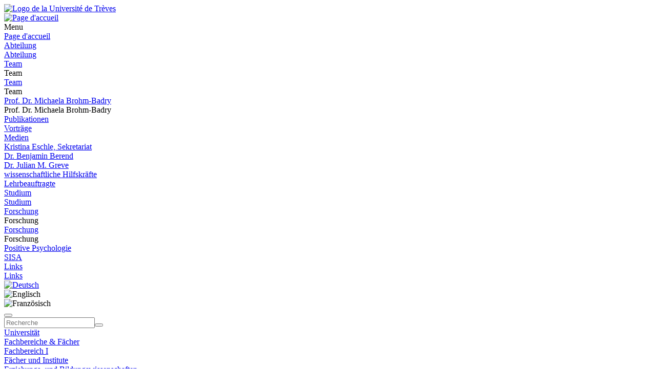

--- FILE ---
content_type: text/html; charset=utf-8
request_url: https://www.uni-trier.de/fr/universitaet/fachbereiche-faecher/fachbereich-i/faecher-und-institute/erziehungs-und-bildungswissenschaften/bildungswissenschaften/abteilungen/bildungswissenschaften-ii/mitarbeiterinnen
body_size: 5581
content:
<!DOCTYPE html>
<html lang="fr">
<head>

<meta charset="utf-8">
<!-- 
	This website is powered by TYPO3 - inspiring people to share!
	TYPO3 is a free open source Content Management Framework initially created by Kasper Skaarhoj and licensed under GNU/GPL.
	TYPO3 is copyright 1998-2025 of Kasper Skaarhoj. Extensions are copyright of their respective owners.
	Information and contribution at https://typo3.org/
-->


<link rel="icon" href="/typo3conf/ext/zimktheme_unitrier/Resources/Public/Icons/Favicon/favicon.ico" type="image/vnd.microsoft.icon">

<meta name="generator" content="TYPO3 CMS">
<meta name="viewport" content="width=device-width, initial-scale=1.0">
<meta name="twitter:card" content="summary">
<meta name="theme-color" content="#007AC3">
<meta name="google-site-verification" content="QG3bPY5iGfiVg8gdLKcVZMaVMis8dC4OZLD6PZNhUVg">
<meta name="date" content="2025-08-18">


<link rel="stylesheet" href="/typo3temp/assets/compressed/merged-963a4851b6cdc1de0c7fcbdd64ccebd3-2bdd4ec9575dd46b38903ea74c875eda.css?1753118116" media="all">
<link href="/typo3conf/ext/zimktheme_unitrier/Resources/Public/CSS/Components/department.css?1665116289" rel="stylesheet" >
<link href="/typo3conf/ext/zimk_search/Resources/Public/CSS/search_input.css?1636521044" rel="stylesheet" >
<link href="/typo3conf/ext/zimktheme_unitrier/Resources/Public/CSS/Components/breadcrumbs.css?1665116628" rel="stylesheet" >
<link href="/typo3conf/ext/zimktheme_unitrier/Resources/Public/CSS/Extensions/zimk_fluidcontentelements/hero-image.crit.css?1645516149" rel="stylesheet" >
<link href="/typo3conf/ext/zimktheme_unitrier/Resources/Public/CSS/Components/content.css?1642678022" rel="stylesheet" >
<link href="/typo3conf/ext/zimktheme_unitrier/Resources/Public/Libs/featherlight/featherlight.min.css?1568780702" rel="stylesheet" >
<link href="/typo3conf/ext/zimktheme_unitrier/Resources/Public/CSS/Components/widgets.css?1643010041" rel="stylesheet" >
<link href="/typo3conf/ext/zimktheme_unitrier/Resources/Public/CSS/Components/widgets.crit.css?1628074306" rel="stylesheet" >






<title>Team&nbsp;&#124;&nbsp;Universität Trier</title><meta http-equiv="X-UA-Compatible" content="IE=edge,chrome=1"><link rel="search" type="application/opensearchdescription+xml" title="Universität Trier" href="/typo3conf/ext/zimktheme_unitrier/Resources/Public/Misc/opensearch.xml" /><link rel="apple-touch-icon" href="/typo3conf/ext/zimktheme_unitrier/Resources/Public/Icons/app/tiny.png" />
<link rel="canonical" href="https://www.uni-trier.de/fr/universitaet/fachbereiche-faecher/fachbereich-i/faecher-und-institute/erziehungs-und-bildungswissenschaften/bildungswissenschaften/abteilungen/bildungswissenschaften-ii/mitarbeiterinnen"/>
</head>
<body data-id="8588">

<div class="xs-container xl-container xxl-container animate">
    <div role="banner" id="header" class="margin-top-1-5 margin-bottom-1 xs-vista xs-column xl-row xs-align-center xs-justify-between">
        
<div id="logo" class="logo-color padding-right-0-5 xs-vista xs-column xl-row" role="banner" aria-label="Logo der Universität Trier">
    <a title="Startseite" target="_top" href="/fr/">
        <img title="Logo de la Université de Trèves" alt="Logo de la Université de Trèves" src="/typo3conf/ext/zimktheme_unitrier/Resources/Public/Logos/Logo_Universitaet.svg" width="199" height="50" />
    </a>
</div>

        



    <div id="department">
        <a href="/fr/universitaet/fachbereiche-faecher/fachbereich-i/faecher-und-institute/erziehungs-und-bildungswissenschaften/bildungswissenschaften/abteilungen/bildungswissenschaften-ii">
            
        </a>
    </div>


    </div>
    <div id="header-service" class="xs-vista xs-column">
        <div id="navigation-wrapper" class="xs-vista xs-row xs-justify-between xs-grow-1">
            
<nav id="navigation-main" class="xs-vista">
    
<div class="xs-vista xs-bottom xs-fontsize-1-4 xl-fontsize-1" id="navigation-main-button-home">
    <a title="Page d&#039;accueil" target="_top" href="/fr/universitaet/fachbereiche-faecher/fachbereich-i/faecher-und-institute/erziehungs-und-bildungswissenschaften/bildungswissenschaften/abteilungen/bildungswissenschaften-ii">
        <img title="Page d&#039;accueil" alt="Page d&#039;accueil" src="/typo3conf/ext/zimktheme_unitrier/Resources/Public/Icons/Haus-Icon.svg" width="50" height="50" />
    </a>
</div>

    
<div id="navigation-main-page" class="xs-vista xs-self-stretch xs-bottom xs-item">
    <div id="navigation-main-button-page" class="interactable xs-vista xs-item xs-align-center xl-off padding-left-1 xs-fontsize-1-4">
        Menu
        <span class="fa fa-bars padding-left-0-5"></span>
        <span class="fa fa-times padding-left-0-5"></span>
    </div>
    <div class="menu-level-1 menu-tab xs-off xs-column xl-vista xl-wrap xl-self-stretch xl-bottom xl-row" data-menu-level="1">
        <div class="menu-header xs-vista xs-row xl-off xs-justify-between">
            <a href="https://www.uni-trier.de/fr"  title="Page d&#039;accueil" class="xs-text-nowrap">Page d&#039;accueil</a>
            <div class="menu-close interactable" data-menu-level="0"><span class="fa fa-times padding-left-0-5 padding-right-0-5"></span></div>
        </div>
        
            
            <div class="menu-level-1-item">
                
                        <div class="xs-menu-level-1-item menu-item xs-vista xs-row xl-off">
                            <a href="https://www.uni-trier.de/fr/universitaet/fachbereiche-faecher/fachbereich-i/faecher-und-institute/erziehungs-und-bildungswissenschaften/bildungswissenschaften/abteilungen/bildungswissenschaften-ii/professur" target="" title="Abteilung" class="xs-text-nowrap">
                                Abteilung
                            </a>
                        </div>
                        <div class="xl-menu-level-1-item xs-off xl-vista">
                            <a href="https://www.uni-trier.de/fr/universitaet/fachbereiche-faecher/fachbereich-i/faecher-und-institute/erziehungs-und-bildungswissenschaften/bildungswissenschaften/abteilungen/bildungswissenschaften-ii/professur" target="" title="Abteilung" class="xs-text-nowrap">
                                Abteilung
                            </a>
                        </div>
                    
            </div>
        
        
            
            <div class="menu-level-1-item">
                
                        <div class="xs-menu-level-1-item menu-item xs-vista xs-row xl-off xs-justify-between">
                            <a href="https://www.uni-trier.de/fr/universitaet/fachbereiche-faecher/fachbereich-i/faecher-und-institute/erziehungs-und-bildungswissenschaften/bildungswissenschaften/abteilungen/bildungswissenschaften-ii/mitarbeiterinnen"  title="Team" class="xs-text-nowrap">
                                Team
                            </a>
                            <div class="menu-extend interactable" data-menu-level="1"><span class="fa fa-chevron-right"></span></div>
                        </div>
                        <div class="xl-menu-level-1-item menu-extend interactable xs-off xl-vista xs-text-nowrap" data-menu-level="1">
                            Team
                        </div>
                        <div class="menu-level-2 menu-tab xs-vista xs-column xs-off" data-menu-level="2">
                            <div class="menu-header xs-off xl-vista xs-row xs-justify-between">
                                <a href="https://www.uni-trier.de/fr/universitaet/fachbereiche-faecher/fachbereich-i/faecher-und-institute/erziehungs-und-bildungswissenschaften/bildungswissenschaften/abteilungen/bildungswissenschaften-ii/mitarbeiterinnen"  title="Team" class="xs-text-nowrap">Team</a>
                                <div class="menu-close interactable" data-menu-level="1"><span class="fa fa-times padding-left-0-5 padding-right-0-5"></span></div>
                            </div>
                            <div class="menu-header xs-vista xl-off xs-row">
                                <div class="menu-close interactable xs-text-nowrap" data-menu-level="1"><span class="fa fa-chevron-left"></span><span class="padding-left-1">Team</span></div>
                            </div>
                            
                                <div class="menu-level-2-item menu-item xs-vista xs-row xs-justify-between">
                                    <a href="https://www.uni-trier.de/fr/universitaet/fachbereiche-faecher/fachbereich-i/faecher-und-institute/erziehungs-und-bildungswissenschaften/bildungswissenschaften/abteilungen/bildungswissenschaften-ii/professur-1"  title="Prof. Dr. Michaela Brohm-Badry" class="xs-text-nowrap">Prof. Dr. Michaela Brohm-Badry</a>
                                    
                                        <div class="menu-extend interactable" data-menu-level="2"><span class="fa fa-chevron-right"></span></div>
                                        <div class="menu-level-3 menu-tab xs-vista xs-column xs-off" data-menu-level="3">
                                            <div class="menu-header xs-vista xs-row">
                                                <div class="menu-close interactable xs-text-nowrap" data-menu-level="2"><span class="fa fa-chevron-left"></span><span class="padding-left-1">Prof. Dr. Michaela Brohm-Badry</span></div>
                                            </div>
                                            
                                                <div class="menu-level-3-item menu-item xs-vista xs-row xs-justify-between">
                                                    <a href="https://www.uni-trier.de/fr/universitaet/fachbereiche-faecher/fachbereich-i/faecher-und-institute/erziehungs-und-bildungswissenschaften/bildungswissenschaften/abteilungen/bildungswissenschaften-ii/professur/publikationen"  title="Publikationen" class="xs-text-nowrap">Publikationen</a>
                                                    
                                                </div>
                                            
                                                <div class="menu-level-3-item menu-item xs-vista xs-row xs-justify-between">
                                                    <a href="https://www.uni-trier.de/fr/universitaet/fachbereiche-faecher/fachbereich-i/faecher-und-institute/erziehungs-und-bildungswissenschaften/bildungswissenschaften/abteilungen/bildungswissenschaften-ii/professur/vortraege"  title="Vorträge" class="xs-text-nowrap">Vorträge</a>
                                                    
                                                </div>
                                            
                                                <div class="menu-level-3-item menu-item xs-vista xs-row xs-justify-between">
                                                    <a href="https://www.uni-trier.de/fr/universitaet/fachbereiche-faecher/fachbereich-i/faecher-und-institute/erziehungs-und-bildungswissenschaften/bildungswissenschaften/abteilungen/bildungswissenschaften-ii/medien"  title="Medien" class="xs-text-nowrap">Medien</a>
                                                    
                                                </div>
                                            
                                        </div>
                                    
                                </div>
                            
                                <div class="menu-level-2-item menu-item xs-vista xs-row xs-justify-between">
                                    <a href="https://www.uni-trier.de/fr/universitaet/fachbereiche-faecher/fachbereich-i/faecher-und-institute/erziehungs-und-bildungswissenschaften/bildungswissenschaften/abteilungen/bildungswissenschaften-ii/mitarbeiterinnen/sekretariat"  title="Kristina Eschle, Sekretariat" class="xs-text-nowrap">Kristina Eschle, Sekretariat</a>
                                    
                                </div>
                            
                                <div class="menu-level-2-item menu-item xs-vista xs-row xs-justify-between">
                                    <a href="https://www.uni-trier.de/fr/universitaet/fachbereiche-faecher/fachbereich-i/faecher-und-institute/erziehungs-und-bildungswissenschaften/bildungswissenschaften/abteilungen/bildungswissenschaften-ii/mitarbeiterinnen/dr-benjamin-berend"  title="Dr. Benjamin Berend" class="xs-text-nowrap">Dr. Benjamin Berend</a>
                                    
                                </div>
                            
                                <div class="menu-level-2-item menu-item xs-vista xs-row xs-justify-between">
                                    <a href="https://www.uni-trier.de/fr/universitaet/fachbereiche-faecher/fachbereich-i/faecher-und-institute/erziehungs-und-bildungswissenschaften/bildungswissenschaften/abteilungen/bildungswissenschaften-ii/mitarbeiterinnen/dr-julian-m-greve"  title="Dr. Julian M. Greve" class="xs-text-nowrap">Dr. Julian M. Greve</a>
                                    
                                </div>
                            
                                <div class="menu-level-2-item menu-item xs-vista xs-row xs-justify-between">
                                    <a href="https://www.uni-trier.de/fr/universitaet/fachbereiche-faecher/fachbereich-i/faecher-und-institute/erziehungs-und-bildungswissenschaften/bildungswissenschaften/abteilungen/bildungswissenschaften-ii/mitarbeiterinnen/wissenschaftliche-hilfskraefte"  title="wissenschaftliche Hilfskräfte" class="xs-text-nowrap">wissenschaftliche Hilfskräfte</a>
                                    
                                </div>
                            
                                <div class="menu-level-2-item menu-item xs-vista xs-row xs-justify-between">
                                    <a href="https://www.uni-trier.de/fr/universitaet/fachbereiche-faecher/fachbereich-i/faecher-und-institute/erziehungs-und-bildungswissenschaften/bildungswissenschaften/abteilungen/bildungswissenschaften-ii/mitarbeiterinnen/lehrbeauftragte"  title="Lehrbeauftragte" class="xs-text-nowrap">Lehrbeauftragte</a>
                                    
                                </div>
                            
                        </div>
                    
            </div>
        
        
            
            <div class="menu-level-1-item">
                
                        <div class="xs-menu-level-1-item menu-item xs-vista xs-row xl-off">
                            <a href="https://www.uni-trier.de/fr/universitaet/fachbereiche-faecher/fachbereich-i/faecher-und-institute/erziehungs-und-bildungswissenschaften/bildungswissenschaften/abteilungen/bildungswissenschaften-ii/studium" target="" title="Studium" class="xs-text-nowrap">
                                Studium
                            </a>
                        </div>
                        <div class="xl-menu-level-1-item xs-off xl-vista">
                            <a href="https://www.uni-trier.de/fr/universitaet/fachbereiche-faecher/fachbereich-i/faecher-und-institute/erziehungs-und-bildungswissenschaften/bildungswissenschaften/abteilungen/bildungswissenschaften-ii/studium" target="" title="Studium" class="xs-text-nowrap">
                                Studium
                            </a>
                        </div>
                    
            </div>
        
        
            
            <div class="menu-level-1-item">
                
                        <div class="xs-menu-level-1-item menu-item xs-vista xs-row xl-off xs-justify-between">
                            <a href="https://www.uni-trier.de/fr/universitaet/fachbereiche-faecher/fachbereich-i/faecher-und-institute/erziehungs-und-bildungswissenschaften/bildungswissenschaften/abteilungen/bildungswissenschaften-ii/forschung"  title="Forschung" class="xs-text-nowrap">
                                Forschung
                            </a>
                            <div class="menu-extend interactable" data-menu-level="1"><span class="fa fa-chevron-right"></span></div>
                        </div>
                        <div class="xl-menu-level-1-item menu-extend interactable xs-off xl-vista xs-text-nowrap" data-menu-level="1">
                            Forschung
                        </div>
                        <div class="menu-level-2 menu-tab xs-vista xs-column xs-off" data-menu-level="2">
                            <div class="menu-header xs-off xl-vista xs-row xs-justify-between">
                                <a href="https://www.uni-trier.de/fr/universitaet/fachbereiche-faecher/fachbereich-i/faecher-und-institute/erziehungs-und-bildungswissenschaften/bildungswissenschaften/abteilungen/bildungswissenschaften-ii/forschung"  title="Forschung" class="xs-text-nowrap">Forschung</a>
                                <div class="menu-close interactable" data-menu-level="1"><span class="fa fa-times padding-left-0-5 padding-right-0-5"></span></div>
                            </div>
                            <div class="menu-header xs-vista xl-off xs-row">
                                <div class="menu-close interactable xs-text-nowrap" data-menu-level="1"><span class="fa fa-chevron-left"></span><span class="padding-left-1">Forschung</span></div>
                            </div>
                            
                                <div class="menu-level-2-item menu-item xs-vista xs-row xs-justify-between">
                                    <a href="https://www.uni-trier.de/fr/universitaet/fachbereiche-faecher/fachbereich-i/faecher-und-institute/erziehungs-und-bildungswissenschaften/bildungswissenschaften/abteilungen/bildungswissenschaften-ii/positive-psychologie"  title="Positive Psychologie" class="xs-text-nowrap">Positive Psychologie</a>
                                    
                                </div>
                            
                                <div class="menu-level-2-item menu-item xs-vista xs-row xs-justify-between">
                                    <a href="https://www.uni-trier.de/fr/universitaet/fachbereiche-faecher/fachbereich-i/faecher-und-institute/erziehungs-und-bildungswissenschaften/bildungswissenschaften/abteilungen/bildungswissenschaften-ii/sisa"  title="SISA" class="xs-text-nowrap">SISA</a>
                                    
                                </div>
                            
                        </div>
                    
            </div>
        
        
            
            <div class="menu-level-1-item">
                
                        <div class="xs-menu-level-1-item menu-item xs-vista xs-row xl-off">
                            <a href="https://www.uni-trier.de/fr/universitaet/fachbereiche-faecher/fachbereich-i/faecher-und-institute/erziehungs-und-bildungswissenschaften/bildungswissenschaften/abteilungen/bildungswissenschaften-ii/links" target="" title="Links" class="xs-text-nowrap">
                                Links
                            </a>
                        </div>
                        <div class="xl-menu-level-1-item xs-off xl-vista">
                            <a href="https://www.uni-trier.de/fr/universitaet/fachbereiche-faecher/fachbereich-i/faecher-und-institute/erziehungs-und-bildungswissenschaften/bildungswissenschaften/abteilungen/bildungswissenschaften-ii/links" target="" title="Links" class="xs-text-nowrap">
                                Links
                            </a>
                        </div>
                    
            </div>
        
        
    </div>
</div>





</nav>

            <div id="info-search" class="xs-vista xs-bottom padding-left-0-5 xs-justify-end xs-fontsize-1-4 xl-fontsize-1-2">
                

    <div id="languages" class="xs-vista xs-nowrap">
        
            
                    
                            <div class="margin-left-0-5">
                                <a href="/universitaet/fachbereiche-faecher/fachbereich-i/faecher-und-institute/erziehungs-und-bildungswissenschaften/bildungswissenschaften/abteilungen/bildungswissenschaften-ii/mitarbeiterinnen" hreflang="de-DE" title="Deutsch">
                                    <img alt="Deutsch" src="/typo3conf/ext/zimktheme_unitrier/Resources/Public/Icons/Languages/flags-de.svg" width="310" height="210" />
                                </a>
                            </div>
                        
                
        
            
                    
                            <div class="xs-off">
                                <img class="xs-off" alt="Englisch" src="/typo3conf/ext/zimktheme_unitrier/Resources/Public/Icons/Languages/flags-gb.svg" width="310" height="210" />
                            </div>
                        
                
        
            
                    <div class="xs-off">
                        <img class="xs-off" alt="Französisch" src="/typo3conf/ext/zimktheme_unitrier/Resources/Public/Icons/Languages/flags-fr.svg" width="310" height="210" />
                    </div>
                
        
    </div>


                <button aria-label="Suche" title="Suche" id="search-box-button" class="fa fa-search margin-left-1"></button>
            </div>
        </div>
        
        
<div id="search-box" class="margin-top-0-5 padding-1 xs-off xs-column md-row md-wrap md-justify-start xxl-justify-between">
    
    
    
    
    
        <form method="get" id="search" role="search" autocomplete="off" action="/fr/suche"><input type="hidden" name="id" value="62" /><input type="search" id="search-q" name="q" data-pageuid="62" placeholder="Recherche" aria-label="Recherche" tabindex="0" required="required" autocomplete="off" /><button class="magnifier" title="Recherche" tabindex="0"><span class="fa fa-search" aria-hidden="true"></span></button></form>
    


</div>

    </div>

    
        

    
    

    <div id="breadcrumbs_wrap" class="xs-overflow-y-hidden padding-left-0-5 padding-right-0-5">
        <span id="breadcrumbs_left" class="xs-off xs-align-center xs-justify-start padding-left-0-2">
            <i class="fa fa-chevron-left"></i>
        </span>
        <span id="breadcrumbs_right" class="xs-off xs-align-center xs-justify-end padding-right-0-2">
            <i class="fa fa-chevron-right"></i>
        </span>
        <nav id="breadcrumbs" class="xs-vista xs-align-start xs-overflow-x-auto" aria-label="Breadcrumb Navigation">
            
                
    <div class="item xs-vista xs-align-center">
        <a href="/fr/universitaet" class="xs-text-nowrap" title="Universität">Universität</a>

        <i class="fa fa-chevron-right xs-text-center" style="width:20px"></i>
    </div>

            
                
    <div class="item xs-vista xs-align-center">
        <a href="/fr/universitaet/fachbereiche-faecher" class="xs-text-nowrap" title="Fachbereiche &amp; Fächer">Fachbereiche &amp; Fächer</a>

        <i class="fa fa-chevron-right xs-text-center" style="width:20px"></i>
    </div>

            
                
    <div class="item xs-vista xs-align-center">
        <a href="/fr/universitaet/fachbereiche-faecher/fachbereich-i" class="xs-text-nowrap" title="Fachbereich I">Fachbereich I</a>

        <i class="fa fa-chevron-right xs-text-center" style="width:20px"></i>
    </div>

            
                
    <div class="item xs-vista xs-align-center">
        <a href="/fr/universitaet/fachbereiche-faecher/fachbereich-i/faecher-und-institute" class="xs-text-nowrap" title="Fächer und Institute">Fächer und Institute</a>

        <i class="fa fa-chevron-right xs-text-center" style="width:20px"></i>
    </div>

            
                
    <div class="item xs-vista xs-align-center">
        <a href="/fr/universitaet/fachbereiche-faecher/fachbereich-i/faecher-und-institute/erziehungs-und-bildungswissenschaften/willkommen" class="xs-text-nowrap" title="Erziehungs- und Bildungswissenschaften">Erziehungs- und Bildungswissenschaften</a>

        <i class="fa fa-chevron-right xs-text-center" style="width:20px"></i>
    </div>

            
                
    <div class="item xs-vista xs-align-center">
        <a href="/fr/universitaet/fachbereiche-faecher/fachbereich-i/faecher-und-institute/erziehungs-und-bildungswissenschaften/bildungswissenschaften" class="xs-text-nowrap" title="Bildungswissenschaften">Bildungswissenschaften</a>

        <i class="fa fa-chevron-right xs-text-center" style="width:20px"></i>
    </div>

            
                
    <div class="item xs-vista xs-align-center">
        <a href="/fr/universitaet/fachbereiche-faecher/fachbereich-i/faecher-und-institute/erziehungs-und-bildungswissenschaften/bildungswissenschaften/das-fach" class="xs-text-nowrap" title="Das Fach">Das Fach</a>

        <i class="fa fa-chevron-right xs-text-center" style="width:20px"></i>
    </div>

            
                
    <div class="item xs-vista xs-align-center">
        <a href="/fr/universitaet/fachbereiche-faecher/fachbereich-i/faecher-und-institute/erziehungs-und-bildungswissenschaften/bildungswissenschaften/abteilungen/bildungswissenschaften-ii" class="xs-text-nowrap" title="Bildungswissenschaften II">Bildungswissenschaften II</a>

        <i class="fa fa-chevron-right xs-text-center" style="width:20px"></i>
    </div>

            
                
    <div class="item xs-vista xs-align-center">
        <span class="xs-text-nowrap">Team</span>

        
    </div>

            
        </nav>
    </div>


        

    
    
    <div id="hero-image">
        <picture>
            <source data-srcset="/fileadmin/_processed_/2/7/csm_Welcome_grau_07a42ccb92.jpg" media="(min-width:1600px)" />
            <source data-srcset="/fileadmin/_processed_/2/7/csm_Welcome_grau_c8f5849558.jpg" media="(min-width:1184px)" />
            <source data-srcset="/fileadmin/_processed_/2/7/csm_Welcome_grau_c8f5849558.jpg" media="(min-width:1156px)" />
            <source data-srcset="/fileadmin/_processed_/2/7/csm_Welcome_grau_8062de42ca.jpg" media="(min-width:1px)" />
            <img class="b-lazy" data-src="[data-uri]" alt="Welcome" />
        </picture>
        
    </div>


        <section id="body" class="xs-vista xs-column lg-row xs-justify-center md-justify-start" role="main">
            
    
    
    
    
    
    <div class="xs-item-min md-item xs-overflow-y-hidden xs-order-3 margin-bottom-1-5" style="min-width:0px">
        <div id="content">
            
<div id="c33134" class="frame frame-240 frame-type-textmedia frame-layout-0"><header><h1 class="">
				Mitarbeiter/innen
			</h1></header><div class="ce-textmedia below"><div class="ce-bodytext"><p><strong>Professur</strong><br><a href="/fr/universitaet/fachbereiche-faecher/fachbereich-i/faecher-und-institute/erziehungs-und-bildungswissenschaften/bildungswissenschaften/abteilungen/bildungswissenschaften-ii/professur-1">Prof. Dr. Michaela Brohm-Badry</a></p><p><strong>Sekretariat</strong><br><a href="/fr/universitaet/fachbereiche-faecher/fachbereich-i/faecher-und-institute/erziehungs-und-bildungswissenschaften/bildungswissenschaften/abteilungen/bildungswissenschaften-ii/mitarbeiterinnen/sekretariat">Kristina Eschle</a></p><p><strong>Wissenschaftliche Mitarbeiter/innen</strong><br><a href="/fr/universitaet/fachbereiche-faecher/fachbereich-i/faecher-und-institute/erziehungs-und-bildungswissenschaften/bildungswissenschaften/abteilungen/bildungswissenschaften-ii/mitarbeiterinnen/dr-benjamin-berend">Dr. Benjamin Berend</a><br><a href="/fr/universitaet/fachbereiche-faecher/fachbereich-i/faecher-und-institute/erziehungs-und-bildungswissenschaften/bildungswissenschaften/abteilungen/bildungswissenschaften-ii/mitarbeiterinnen/dr-julian-m-greve">Dr. Julian M. Greve</a><br>&nbsp;</p><p><strong>Wissenschaftliche Hilfskräfte</strong>&nbsp;&nbsp; <a href="https://www.uni-trier.de/index.php?id=19065" target="_blank">&nbsp;</a>&nbsp;&nbsp;&nbsp;&nbsp;&nbsp;&nbsp;&nbsp;&nbsp;&nbsp; &nbsp;&nbsp;&nbsp;&nbsp; &nbsp;&nbsp;<br><a href="https://www.uni-trier.de/universitaet/fachbereiche-faecher/fachbereich-i/faecher-und-institute/erziehungs-und-bildungswissenschaften/bildungswissenschaften/abteilungen/bildungswissenschaften-ii/mitarbeiterinnen/wissenschaftliche-hilfskraefte#c257905" target="_blank">Helena Roth</a><br><a href="/fr/universitaet/fachbereiche-faecher/fachbereich-i/faecher-und-institute/erziehungs-und-bildungswissenschaften/bildungswissenschaften/abteilungen/bildungswissenschaften-ii/mitarbeiterinnen/wissenschaftliche-hilfskraefte">Lara Wittig</a></p><p><a href="/fr/universitaet/fachbereiche-faecher/fachbereich-i/faecher-und-institute/erziehungs-und-bildungswissenschaften/bildungswissenschaften/abteilungen/bildungswissenschaften-ii/mitarbeiterinnen/lehrbeauftragte"><strong>Lehrbeauftragte</strong></a><br>&nbsp;</p></div><div class="pics xs-vista xs-wrap xs-bottom"></div></div></div>


        </div>
    </div>

            
    
    

    <div id="widgets" class="xs-vista xs-column xs-order-5" role="complementary">
        <div class="widget xs-self-center">
            
<div id="c357749" class="frame frame-default frame-type-textmedia frame-layout-0"><header></header><div class="ce-textmedia above"><div class="pics xs-vista xs-wrap xs-top"></div><div class="ce-bodytext"><p><strong><a href="/fr/universitaet/fachbereiche-faecher/fachbereich-i/faecher-und-institute/erziehungs-und-bildungswissenschaften/bildungswissenschaften/abteilungen/bildungswissenschaften-ii/professur">Das Fach</a><a href="https://www.uni-trier.de/universitaet/fachbereiche-faecher/fachbereich-i/faecher-und-institute/erziehungs-und-bildungswissenschaften/bildungswissenschaften/abteilungen/bildungswissenschaften-ii/mitarbeiterinnen" target="_blank"></a><br><a href="https://www.uni-trier.de/universitaet/fachbereiche-faecher/fachbereich-i/faecher-und-institute/erziehungs-und-bildungswissenschaften/bildungswissenschaften/abteilungen/bildungswissenschaften-ii/forschung" target="_blank">Forschung</a><br><a href="/fr/universitaet/fachbereiche-faecher/fachbereich-i/faecher-und-institute/erziehungs-und-bildungswissenschaften/bildungswissenschaften/abteilungen/bildungswissenschaften-ii/studium">Studium</a><br><a href="/fr/universitaet/fachbereiche-faecher/fachbereich-i/faecher-und-institute/erziehungs-und-bildungswissenschaften/bildungswissenschaften/abteilungen/bildungswissenschaften-ii/links">Links</a></strong><br> &nbsp;</p></div></div></div>


        </div>
        <div class="xs-gap-1-5">
        </div>
        <div class="widget xs-self-center">
            
<div id="c357753" class="frame frame-default frame-type-textmedia frame-layout-0"><header><h1 class="">
				Kontakt 
			</h1></header><div class="ce-textmedia above"><div class="pics xs-vista xs-wrap xs-top"></div><div class="ce-bodytext"><p>Prof. Dr. Michaela Brohm-Badry<br> Fachbereich I<br> Bildungswissenschaften II<br> Universitätsring 15<br> 54296 Trier</p></div></div></div>


        </div>
        <div class="xs-gap-1-5">
        </div>
        <div class="widget xs-self-center">
            
<div id="c357754" class="frame frame-default frame-type-textmedia frame-layout-0"><header></header><div class="ce-textmedia above"><div class="pics xs-vista xs-wrap xs-top"></div></div></div>


        </div>
    </div>

            <div class="lg-gap-4 xs-order-4"></div>
        </section>
    
</div>

<footer class="bg-color-uni-blue">
    <div class="xs-container xl-container xxl-container animate">
        <div id="footer-container" class="bg-color-uni-blue fg-color-white padding-top-2 margin-bottom-2">
            <div id="footer-grid">
                
                <div>
                    <div class="margin-bottom-1"><strong>Contact</strong></div>
                    <div>
                        Trier University<br>
                        Universitätsring 15<br>
                        54296 Trier, Germany<br>
                        +49 651 201-0<br>
                        <span class="nowrap">
                            <a class="fg-color-white" href="javascript:linkTo_UnCryptMailto('nbjmup+jogpAvoj.usjfs\/ef');">info<i class="email fa fa-at" aria-hidden="true"></i>uni-trier<i class="email fa fa-circle" aria-hidden="true"></i>de</a>
                        </span>
                    </div>
                    <div class="margin-top-1"><a class="arrow-link-white fg-color-white" href="/fr/universitaet/anfahrt-kontakt/kontakt">Contact</a></div>
                </div>
                
                <div>
                    <div class="margin-bottom-1"><strong>Facilities</strong></div>
                    <ul>
                        <li><a class="fg-color-white" href="/fr/universitaet/fachbereiche-faecher">Faculties &amp; Subjects</a></li>
                        <li><a class="fg-color-white" href="/fr/bibliothek">Library</a></li>
                        <li><a class="fg-color-white" target="_blank" href="https://mensa.studiwerk.de/standort/tarforst">Canteen</a></li>
                        <li><a class="fg-color-white" href="/fr/universitaet/wichtige-anlaufstellen/zimk/home">IT</a></li>
                        <li><a class="fg-color-white" href="/fr/universitaet/wichtige-anlaufstellen/hochschulsport">Sports</a></li>
                        <li><a class="fg-color-white" href="/fr/universitaet/verwaltung/abteilung-v-zentrale-services/kommunikation-marketing/uni-shop">Shop</a></li>
                    </ul>
                </div>
                
                <div>
                    <ul>
                        <li><a class="fg-color-white" href="/fr/universitaet/verwaltung/abteilung-v-zentrale-services/kommunikation-marketing"><strong>Press</strong></a></li>
                        <li><a class="fg-color-white" href="/fr/universitaet/verwaltung/abteilung-iii-personal/jobs"><strong>Jobs</strong></a></li>
                        <li><a class="fg-color-white" href="/fr/universitaet/anfahrt-kontakt/campusplaene"><strong>Campus maps</strong></a></li>
                    </ul>
                    <ul class="margin-top-1">
                        <li><a class="fg-color-white" href="/fr/impressum"><strong>Imprimer</strong></a></li>
                        <li><a class="fg-color-white" href="/fr/datenschutzerklaerung"><strong>Protection des données</strong></a></li>
                        <li><a class="fg-color-white" href="/fr/barrierefreiheit"><strong>Accessibilité</strong></a></li>
                        <li><a class="fg-color-white" href="/fr/universitaet/universitaetsleitung/stab-praesidium/arbeitssicherheit/sicherheit-an-der-universitaet-trier"><strong>Emergencies</strong></a></li>
                    </ul>
                </div>
            </div>
        </div>
        <div class="divider">
            <div class="xs-vista xs-column xs-center lg-row lg-justify-between fg-color-white padding-top-0-5 padding-bottom-1">
                <div class="xs-off lg-vista padding-left-0-5 padding-right-0-5">
                    
                    
                </div>
                
    <div class="socialmedia xs-vista xs-wrap">
        <a class="item" title="Facebook" target="_blank" href="http://www.facebook.com/uni.trier">
            <img src="/typo3conf/ext/zimktheme_unitrier/Resources/Public/Icons/SocialMedia/Facebook-w.svg" width="25" height="25" alt="" />
        </a>
        <a class="item" title="BlueSky" target="_blank" href="https://bsky.app/profile/unitrier.bsky.social">
            <img src="/typo3conf/ext/zimktheme_unitrier/Resources/Public/Icons/SocialMedia/BlueSky-w.svg" width="25" height="25" alt="" />
        </a>
        <a class="item" title="YouTube" target="_blank" href="http://www.youtube.com/unitrier">
            <img src="/typo3conf/ext/zimktheme_unitrier/Resources/Public/Icons/SocialMedia/YouTube-w.svg" width="25" height="25" alt="" />
        </a>
        <a class="item" title="Instagram" target="_blank" href="http://www.instagram.com/uni_trier/">
            <img src="/typo3conf/ext/zimktheme_unitrier/Resources/Public/Icons/SocialMedia/Instagram-w.svg" width="25" height="25" alt="" />
        </a>
        <a class="item" title="LinkedIn" target="_blank" href="https://www.linkedin.com/school/trieruni/">
            <img src="/typo3conf/ext/zimktheme_unitrier/Resources/Public/Icons/SocialMedia/LinkedIn-w.svg" width="25" height="25" alt="" />
        </a>
    </div>

                <div class="padding-left-0-5 padding-right-0-5">
                    
                </div>
            </div>
        </div>
    </div>
</footer>
<script src="/typo3temp/assets/compressed/merged-a65c799a347fdf3202dbd0134e4e47c3-4f9aa85276dd7c1d7d455478cbe20b5e.js?1753118116"></script>
<script src="/typo3temp/assets/compressed/Form.min-0be766a7d0153f3b8497dd54276f7d7f.js?1753118116" defer="defer"></script>
<script src="/typo3conf/ext/zimk_search/Resources/Public/JavaScript/suggest.min.js?1600769127"></script>
<script src="/typo3conf/ext/zimktheme_unitrier/Resources/Public/JavaScript/Components/breadcrumbs.min.js?1568780702"></script>
<script src="/typo3conf/ext/zimktheme_unitrier/Resources/Public/JavaScript/Components/content.min.js?1568780702"></script>
<script src="/typo3conf/ext/zimktheme_unitrier/Resources/Public/Libs/featherlight/featherlight.min.js?1568780702"></script>

<script>        var _paq = window._paq = window._paq || [];
        /* tracker methods like "setCustomDimension" should be called before "trackPageView" */
        _paq.push(['trackPageView']);
        _paq.push(['enableLinkTracking']);
         (function() {
          var u="https://matomo.uni-trier.de/";
          _paq.push(['setTrackerUrl', u+'piwik.php']);_paq.push(['setSiteId', '5']);        var d=document, g=d.createElement('script'), s=d.getElementsByTagName('script')[0];
        g.async=true; g.src=u+'piwik.js'; s.parentNode.insertBefore(g,s);
        })();</script>
</body>
</html>